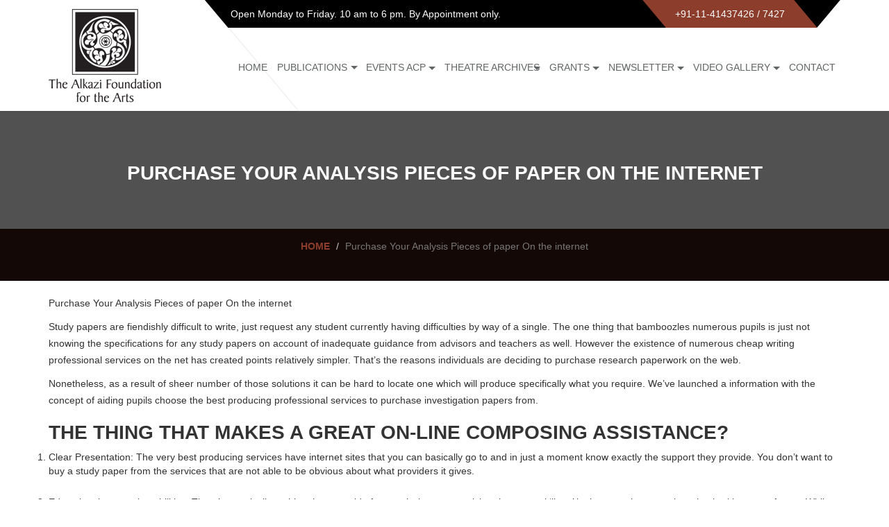

--- FILE ---
content_type: text/html; charset=UTF-8
request_url: https://alkazifoundation.org/purchase-your-analysis-pieces-of-paper-on-the/
body_size: 12547
content:
<!DOCTYPE html>
<html lang="en-US">
 <head>

  <meta charset="UTF-8" />
  <meta http-equiv="X-UA-Compatible" content="IE=edge">
  <meta name="viewport" content="width=device-width, initial-scale=1, maximum-scale=1, minimal-ui">

  <link href="favicon.png" type="image/x-icon" rel="shortcut icon">
  <title>Purchase Your Analysis Pieces of paper On the internet | Alkazi Foundation</title>

  <!-- FONTS ONLINE -->
  <link href='http://fonts.googleapis.com/css?family=Montserrat:400,700' rel='stylesheet' type='text/css'>
  <link href='http://fonts.googleapis.com/css?family=Raleway:500,600,700,100,800,900,400,200,300' rel='stylesheet' type='text/css'>
  <link href='http://fonts.googleapis.com/css?family=Open+Sans:400,300,300italic,400italic,600,600italic,700,800,700italic' rel='stylesheet' type='text/css'>
  <!-- <link href="/alkazi-feviconicon.jpg" rel="shortcut icon"> -->
  <link href="https://alkazifoundation.org/wp-content/themes/alkazi/alkazi-feviconicon.jpg" rel="shortcut icon">

 <!--stylesheet-->

 <link rel="stylesheet" href="https://maxcdn.bootstrapcdn.com/font-awesome/4.5.0/css/font-awesome.min.css">

    
  <meta name='robots' content='max-image-preview:large' />
<link rel='dns-prefetch' href='//s.w.org' />
<link rel="alternate" type="application/rss+xml" title="Alkazi Foundation &raquo; Feed" href="https://alkazifoundation.org/feed/" />
<link rel="alternate" type="application/rss+xml" title="Alkazi Foundation &raquo; Comments Feed" href="https://alkazifoundation.org/comments/feed/" />
<link rel="alternate" type="application/rss+xml" title="Alkazi Foundation &raquo; Purchase Your Analysis Pieces of paper On the internet Comments Feed" href="https://alkazifoundation.org/purchase-your-analysis-pieces-of-paper-on-the/feed/" />
		<script type="text/javascript">
			window._wpemojiSettings = {"baseUrl":"https:\/\/s.w.org\/images\/core\/emoji\/13.1.0\/72x72\/","ext":".png","svgUrl":"https:\/\/s.w.org\/images\/core\/emoji\/13.1.0\/svg\/","svgExt":".svg","source":{"concatemoji":"https:\/\/alkazifoundation.org\/wp-includes\/js\/wp-emoji-release.min.js?ver=5.8.12"}};
			!function(e,a,t){var n,r,o,i=a.createElement("canvas"),p=i.getContext&&i.getContext("2d");function s(e,t){var a=String.fromCharCode;p.clearRect(0,0,i.width,i.height),p.fillText(a.apply(this,e),0,0);e=i.toDataURL();return p.clearRect(0,0,i.width,i.height),p.fillText(a.apply(this,t),0,0),e===i.toDataURL()}function c(e){var t=a.createElement("script");t.src=e,t.defer=t.type="text/javascript",a.getElementsByTagName("head")[0].appendChild(t)}for(o=Array("flag","emoji"),t.supports={everything:!0,everythingExceptFlag:!0},r=0;r<o.length;r++)t.supports[o[r]]=function(e){if(!p||!p.fillText)return!1;switch(p.textBaseline="top",p.font="600 32px Arial",e){case"flag":return s([127987,65039,8205,9895,65039],[127987,65039,8203,9895,65039])?!1:!s([55356,56826,55356,56819],[55356,56826,8203,55356,56819])&&!s([55356,57332,56128,56423,56128,56418,56128,56421,56128,56430,56128,56423,56128,56447],[55356,57332,8203,56128,56423,8203,56128,56418,8203,56128,56421,8203,56128,56430,8203,56128,56423,8203,56128,56447]);case"emoji":return!s([10084,65039,8205,55357,56613],[10084,65039,8203,55357,56613])}return!1}(o[r]),t.supports.everything=t.supports.everything&&t.supports[o[r]],"flag"!==o[r]&&(t.supports.everythingExceptFlag=t.supports.everythingExceptFlag&&t.supports[o[r]]);t.supports.everythingExceptFlag=t.supports.everythingExceptFlag&&!t.supports.flag,t.DOMReady=!1,t.readyCallback=function(){t.DOMReady=!0},t.supports.everything||(n=function(){t.readyCallback()},a.addEventListener?(a.addEventListener("DOMContentLoaded",n,!1),e.addEventListener("load",n,!1)):(e.attachEvent("onload",n),a.attachEvent("onreadystatechange",function(){"complete"===a.readyState&&t.readyCallback()})),(n=t.source||{}).concatemoji?c(n.concatemoji):n.wpemoji&&n.twemoji&&(c(n.twemoji),c(n.wpemoji)))}(window,document,window._wpemojiSettings);
		</script>
		<style type="text/css">
img.wp-smiley,
img.emoji {
	display: inline !important;
	border: none !important;
	box-shadow: none !important;
	height: 1em !important;
	width: 1em !important;
	margin: 0 .07em !important;
	vertical-align: -0.1em !important;
	background: none !important;
	padding: 0 !important;
}
</style>
	<link rel='stylesheet' id='wp-block-library-css'  href='https://alkazifoundation.org/wp-includes/css/dist/block-library/style.min.css?ver=4.0.3' type='text/css' media='all' />
<link rel='stylesheet' id='contact-form-7-css'  href='https://alkazifoundation.org/wp-content/plugins/contact-form-7/includes/css/styles.css?ver=4.0.3' type='text/css' media='all' />
<link rel='stylesheet' id='bxslider-css-css'  href='https://alkazifoundation.org/wp-content/plugins/leanport-bxslider/bxslider/jquery.bxslider.css?ver=4.0.3' type='text/css' media='all' />
<link rel='stylesheet' id='bootstrap-css'  href='https://alkazifoundation.org/wp-content/themes/alkazi/css/bootstrap.css' type='text/css' media='all' />
<link rel='stylesheet' id='menu-css'  href='https://alkazifoundation.org/wp-content/themes/alkazi/css/menu.css' type='text/css' media='all' />
<link rel='stylesheet' id='style-css'  href='https://alkazifoundation.org/wp-content/themes/alkazi/css/style.css' type='text/css' media='all' />
<link rel='stylesheet' id='responsive-css'  href='https://alkazifoundation.org/wp-content/themes/alkazi/css/responsive.css' type='text/css' media='all' />
<link rel='stylesheet' id='colorbox-css'  href='https://alkazifoundation.org/wp-content/themes/alkazi/css/colorbox.css' type='text/css' media='all' />
<link rel='stylesheet' id='dflip-icons-style-css'  href='https://alkazifoundation.org/wp-content/plugins/3d-flipbook-dflip-lite/assets/css/themify-icons.min.css?ver=4.0.3' type='text/css' media='all' />
<link rel='stylesheet' id='dflip-style-css'  href='https://alkazifoundation.org/wp-content/plugins/3d-flipbook-dflip-lite/assets/css/dflip.min.css?ver=4.0.3' type='text/css' media='all' />
<link rel='stylesheet' id='wp-featherlight-css'  href='https://alkazifoundation.org/wp-content/plugins/wp-featherlight/css/wp-featherlight.min.css?ver=4.0.3' type='text/css' media='all' />
<link rel='stylesheet' id='wpsimplegallery-style-css'  href='https://alkazifoundation.org/wp-content/plugins/wp-simple-galleries/wp-simple-gallery.css?ver=4.0.3' type='text/css' media='all' />
<script type='text/javascript' src='https://alkazifoundation.org/wp-includes/js/jquery/jquery.js?ver=3.6.0' id='jquery-core-js'></script>
<script type='text/javascript' src='https://alkazifoundation.org/wp-includes/js/jquery/jquery-migrate.min.js?ver=3.3.2' id='jquery-migrate-js'></script>
<script type='text/javascript' src='https://alkazifoundation.org/wp-content/themes/alkazi/js/jquery.colorbox.js' id='colorbox-js'></script>
<script type='text/javascript' src='https://alkazifoundation.org/wp-content/plugins/wp-simple-galleries/wp-simple-gallery.js?ver=5.8.12' id='wpsimplegallery-scripts-js'></script>
<link rel="https://api.w.org/" href="https://alkazifoundation.org/wp-json/" /><link rel="alternate" type="application/json" href="https://alkazifoundation.org/wp-json/wp/v2/posts/3561" /><link rel="EditURI" type="application/rsd+xml" title="RSD" href="https://alkazifoundation.org/xmlrpc.php?rsd" />
<link rel="wlwmanifest" type="application/wlwmanifest+xml" href="https://alkazifoundation.org/wp-includes/wlwmanifest.xml" /> 
<meta name="generator" content="WordPress 5.8.12" />
<link rel="canonical" href="https://alkazifoundation.org/purchase-your-analysis-pieces-of-paper-on-the/" />
<link rel='shortlink' href='https://alkazifoundation.org/?p=3561' />
<link rel="alternate" type="application/json+oembed" href="https://alkazifoundation.org/wp-json/oembed/1.0/embed?url=https%3A%2F%2Falkazifoundation.org%2Fpurchase-your-analysis-pieces-of-paper-on-the%2F" />
<link rel="alternate" type="text/xml+oembed" href="https://alkazifoundation.org/wp-json/oembed/1.0/embed?url=https%3A%2F%2Falkazifoundation.org%2Fpurchase-your-analysis-pieces-of-paper-on-the%2F&#038;format=xml" />
<!-- <meta name="NextGEN" version="3.2.23" /> -->
<script data-cfasync="false"> var dFlipLocation = "https://alkazifoundation.org/wp-content/plugins/3d-flipbook-dflip-lite/assets/"; var dFlipWPGlobal = {"text":{"toggleSound":"Turn on\/off Sound","toggleThumbnails":"Toggle Thumbnails","toggleOutline":"Toggle Outline\/Bookmark","previousPage":"Previous Page","nextPage":"Next Page","toggleFullscreen":"Toggle Fullscreen","zoomIn":"Zoom In","zoomOut":"Zoom Out","toggleHelp":"Toggle Help","singlePageMode":"Single Page Mode","doublePageMode":"Double Page Mode","downloadPDFFile":"Download PDF File","gotoFirstPage":"Goto First Page","gotoLastPage":"Goto Last Page","share":"Share","mailSubject":"I wanted you to see this FlipBook","mailBody":"Check out this site {{url}}","loading":"DearFlip: Loading "},"moreControls":"download,pageMode,startPage,endPage,sound","hideControls":"","scrollWheel":"true","backgroundColor":"#777","backgroundImage":"","height":"auto","paddingLeft":"20","paddingRight":"20","controlsPosition":"bottom","duration":800,"soundEnable":"true","enableDownload":"true","enableAnnotation":"false","enableAnalytics":"false","webgl":"true","hard":"none","maxTextureSize":"1600","rangeChunkSize":"524288","zoomRatio":1.5,"stiffness":3,"pageMode":"0","singlePageMode":"0","pageSize":"0","autoPlay":"false","autoPlayDuration":5000,"autoPlayStart":"false","linkTarget":"2","sharePrefix":"dearflip-"};</script><style type="text/css">.recentcomments a{display:inline !important;padding:0 !important;margin:0 !important;}</style>	<!-- Fonts Plugin CSS - https://fontsplugin.com/ -->
	<style>
			</style>
	<!-- Fonts Plugin CSS -->
	  <script>
    var $ = jQuery.noConflict();
  </script>

 </head>

 <body class="post-template-default single single-post postid-3561 single-format-standard wp-featherlight-captions">
 <div id="wrap">
   <header>
     <div class="container">
       <div class="top-bar">
         <div class="open-time">
                     <p><i class="ion-ios-clock-outline"></i> Open Monday to Friday. 10 am to 6 pm. By Appointment only.</p>
         </div>
         <div class="call">
                     <p><i class="ion-headphone"></i> +91-11-41437426 / 7427</p>
         </div>
       </div>
     </div>
     <!--container end here-->
     
     <div class="container">
       <div class="logo">
        <a href="https://alkazifoundation.org/" title="Alkazi Foundation">
          <img src="https://alkazifoundation.org/wp-content/uploads/2016/02/alkazi_logo.png" alt="Alkazi Foundation">
        </a>
      </div>
       
       <!-- Nav -->
       <nav class="menu-main-menu-container"><ul id="ownmenu" class="ownmenu"><li id="menu-item-74" class="menu-item menu-item-type-custom menu-item-object-custom menu-item-home menu-item-74 depth0"><a href="https://alkazifoundation.org/">Home</a></li>
<li id="menu-item-75" class="menu-item menu-item-type-custom menu-item-object-custom menu-item-has-children menu-item-75 depth0 childmenu"><a href="#">Publications</a>
<ul class="dropdown">
	<li id="menu-item-1195" class="menu-item menu-item-type-post_type menu-item-object-page menu-item-1195 depth1"><a href="https://alkazifoundation.org/available-publication-for-sale/">Available Publications For Sale</a></li>
	<li id="menu-item-6569" class="menu-item menu-item-type-custom menu-item-object-custom menu-item-has-children menu-item-6569 depth1 childmenu"><a href="http://Publications">2019</a>
	<ul class="dropdown">
		<li id="menu-item-6699" class="menu-item menu-item-type-post_type menu-item-object-post menu-item-6699 depth2"><a href="https://alkazifoundation.org/1528-2/">1528</a></li>
	</ul>
</li>
	<li id="menu-item-6567" class="menu-item menu-item-type-custom menu-item-object-custom menu-item-has-children menu-item-6567 depth1 childmenu"><a href="http://Publications">2018</a>
	<ul class="dropdown">
		<li id="menu-item-6697" class="menu-item menu-item-type-post_type menu-item-object-post menu-item-6697 depth2"><a href="https://alkazifoundation.org/paper-jewels-postcards-from-the-raj-3/">PAPER JEWELS: POSTCARDS FROM THE RAJ</a></li>
		<li id="menu-item-6588" class="menu-item menu-item-type-post_type menu-item-object-post menu-item-6588 depth2"><a href="https://alkazifoundation.org/the-uprising-of-1857/">The Uprising of 1857</a></li>
	</ul>
</li>
	<li id="menu-item-5699" class="menu-item menu-item-type-custom menu-item-object-custom menu-item-has-children menu-item-5699 depth1 childmenu"><a href="#">2017</a>
	<ul class="dropdown">
		<li id="menu-item-6577" class="menu-item menu-item-type-post_type menu-item-object-post menu-item-6577 depth2"><a href="https://alkazifoundation.org/seeking-moksha/">Seeking Moksha</a></li>
	</ul>
</li>
	<li id="menu-item-981" class="menu-item menu-item-type-custom menu-item-object-custom menu-item-has-children menu-item-981 depth1 childmenu"><a href="#">2016</a>
	<ul class="dropdown">
		<li id="menu-item-994" class="menu-item menu-item-type-post_type menu-item-object-post menu-item-994 depth2"><a href="https://alkazifoundation.org/chitpur-road/">Calcutta: Chitpur Road Neighborhoods</a></li>
	</ul>
</li>
	<li id="menu-item-982" class="menu-item menu-item-type-custom menu-item-object-custom menu-item-has-children menu-item-982 depth1 childmenu"><a href="#">2015</a>
	<ul class="dropdown">
		<li id="menu-item-996" class="menu-item menu-item-type-post_type menu-item-object-post menu-item-996 depth2"><a href="https://alkazifoundation.org/origins-publications/">ORIGINS</a></li>
		<li id="menu-item-1001" class="menu-item menu-item-type-post_type menu-item-object-post menu-item-1001 depth2"><a href="https://alkazifoundation.org/imaging-the-isle-across/">Imaging the Isle Across</a></li>
		<li id="menu-item-1092" class="menu-item menu-item-type-post_type menu-item-object-post menu-item-1092 depth2"><a href="https://alkazifoundation.org/goa-photo-2015/">GOA PHOTO 2015</a></li>
	</ul>
</li>
	<li id="menu-item-983" class="menu-item menu-item-type-custom menu-item-object-custom menu-item-has-children menu-item-983 depth1 childmenu"><a href="#">2014</a>
	<ul class="dropdown">
		<li id="menu-item-1010" class="menu-item menu-item-type-post_type menu-item-object-post menu-item-1010 depth2"><a href="https://alkazifoundation.org/unveiling-india/">Unveiling India</a></li>
	</ul>
</li>
	<li id="menu-item-984" class="menu-item menu-item-type-custom menu-item-object-custom menu-item-has-children menu-item-984 depth1 childmenu"><a href="#">2013</a>
	<ul class="dropdown">
		<li id="menu-item-1012" class="menu-item menu-item-type-post_type menu-item-object-post menu-item-1012 depth2"><a href="https://alkazifoundation.org/allegory-illusion/">Allegory &#038; Illusion</a></li>
		<li id="menu-item-1016" class="menu-item menu-item-type-post_type menu-item-object-post menu-item-1016 depth2"><a href="https://alkazifoundation.org/raja-deen-dayal/">RAJA DEEN DAYAL</a></li>
	</ul>
</li>
	<li id="menu-item-985" class="menu-item menu-item-type-custom menu-item-object-custom menu-item-has-children menu-item-985 depth1 childmenu"><a href="#">2012</a>
	<ul class="dropdown">
		<li id="menu-item-1027" class="menu-item menu-item-type-post_type menu-item-object-post menu-item-1027 depth2"><a href="https://alkazifoundation.org/mastering-the-lens-before-and-after-cartier-bresson-in-pondicherry/">MASTERING THE LENS</a></li>
		<li id="menu-item-1028" class="menu-item menu-item-type-post_type menu-item-object-post menu-item-1028 depth2"><a href="https://alkazifoundation.org/power-and-resistance/">POWER AND RESISTANCE</a></li>
	</ul>
</li>
	<li id="menu-item-986" class="menu-item menu-item-type-custom menu-item-object-custom menu-item-has-children menu-item-986 depth1 childmenu"><a href="#">2011</a>
	<ul class="dropdown">
		<li id="menu-item-1033" class="menu-item menu-item-type-post_type menu-item-object-post menu-item-1033 depth2"><a href="https://alkazifoundation.org/lucknow-au-miroir-du-temps/">LUCKNOW: AU MIROIR DU TEMPS</a></li>
	</ul>
</li>
	<li id="menu-item-987" class="menu-item menu-item-type-custom menu-item-object-custom menu-item-has-children menu-item-987 depth1 childmenu"><a href="#">2010</a>
	<ul class="dropdown">
		<li id="menu-item-1037" class="menu-item menu-item-type-post_type menu-item-object-post menu-item-1037 depth2"><a href="https://alkazifoundation.org/camera-chronicles-of-homai-vyarawalla/">Camera Chronicles of Homai Vyarawalla</a></li>
		<li id="menu-item-1041" class="menu-item menu-item-type-post_type menu-item-object-post menu-item-1041 depth2"><a href="https://alkazifoundation.org/the-artful-pose-early-studio-photography-in-mumbai-c-1855-1940/">THE ARTFUL POSE</a></li>
		<li id="menu-item-1045" class="menu-item menu-item-type-post_type menu-item-object-post menu-item-1045 depth2"><a href="https://alkazifoundation.org/the-marshall-albums/">The Marshall Albums</a></li>
	</ul>
</li>
	<li id="menu-item-988" class="menu-item menu-item-type-custom menu-item-object-custom menu-item-has-children menu-item-988 depth1 childmenu"><a href="#">2009</a>
	<ul class="dropdown">
		<li id="menu-item-1049" class="menu-item menu-item-type-post_type menu-item-object-post menu-item-1049 depth2"><a href="https://alkazifoundation.org/the-waterhouse-albums/">THE WATERHOUSE ALBUMS</a></li>
		<li id="menu-item-1054" class="menu-item menu-item-type-post_type menu-item-object-post menu-item-1054 depth2"><a href="https://alkazifoundation.org/richard-bartholomew-a-critics-eye/">Richard Bartholomew: A Critic’s Eye</a></li>
	</ul>
</li>
	<li id="menu-item-989" class="menu-item menu-item-type-custom menu-item-object-custom menu-item-has-children menu-item-989 depth1 childmenu"><a href="#">2008</a>
	<ul class="dropdown">
		<li id="menu-item-1059" class="menu-item menu-item-type-post_type menu-item-object-post menu-item-1059 depth2"><a href="https://alkazifoundation.org/painted-photographs-publication/">PAINTED PHOTOGRAPHS</a></li>
		<li id="menu-item-1063" class="menu-item menu-item-type-post_type menu-item-object-post menu-item-1063 depth2"><a href="https://alkazifoundation.org/vijayanagara-splendour-in-ruins/">VIJAYANAGARA</a></li>
	</ul>
</li>
	<li id="menu-item-990" class="menu-item menu-item-type-custom menu-item-object-custom menu-item-has-children menu-item-990 depth1 childmenu"><a href="#">2007</a>
	<ul class="dropdown">
		<li id="menu-item-1067" class="menu-item menu-item-type-post_type menu-item-object-post menu-item-1067 depth2"><a href="https://alkazifoundation.org/traces-of-the-uprising-1857/">TRACES OF THE UPRISING 1857</a></li>
		<li id="menu-item-1071" class="menu-item menu-item-type-post_type menu-item-object-post menu-item-1071 depth2"><a href="https://alkazifoundation.org/bombay-mix-street-photographs/">BOMBAY MIX: STREET PHOTOGRAPHS</a></li>
	</ul>
</li>
	<li id="menu-item-991" class="menu-item menu-item-type-custom menu-item-object-custom menu-item-has-children menu-item-991 depth1 childmenu"><a href="#">2006</a>
	<ul class="dropdown">
		<li id="menu-item-1075" class="menu-item menu-item-type-post_type menu-item-object-post menu-item-1075 depth2"><a href="https://alkazifoundation.org/lost-palaces-of-delhi-the-european-connection/">LOST PALACES OF DELHI</a></li>
		<li id="menu-item-1079" class="menu-item menu-item-type-post_type menu-item-object-post menu-item-1079 depth2"><a href="https://alkazifoundation.org/lucknow-city-of-illusion/">LUCKNOW</a></li>
		<li id="menu-item-1083" class="menu-item menu-item-type-post_type menu-item-object-post menu-item-1083 depth2"><a href="https://alkazifoundation.org/re-take-of-amrita/">Re-Take of Amrita</a></li>
	</ul>
</li>
</ul>
</li>
<li id="menu-item-76" class="menu-item menu-item-type-custom menu-item-object-custom menu-item-has-children menu-item-76 depth0 childmenu"><a href="#">Events ACP</a>
<ul class="dropdown">
	<li id="menu-item-17912" class="menu-item menu-item-type-custom menu-item-object-custom menu-item-has-children menu-item-17912 depth1 childmenu"><a href="http://2024">2024</a>
	<ul class="dropdown">
		<li id="menu-item-17913" class="menu-item menu-item-type-post_type menu-item-object-post menu-item-17913 depth2"><a href="https://alkazifoundation.org/o-p-sharma/">O.P. Sharma &#038; the Fine Art of Photography, 1950s–1990s</a></li>
	</ul>
</li>
	<li id="menu-item-17063" class="menu-item menu-item-type-custom menu-item-object-custom menu-item-has-children menu-item-17063 depth1 childmenu"><a href="http://2023">2023</a>
	<ul class="dropdown">
		<li id="menu-item-17064" class="menu-item menu-item-type-post_type menu-item-object-post menu-item-17064 depth2"><a href="https://alkazifoundation.org/the-parting-of-ways-sukanya-ghosh/">The Parting of Ways | Sukanya Ghosh</a></li>
	</ul>
</li>
	<li id="menu-item-13290" class="menu-item menu-item-type-custom menu-item-object-custom menu-item-has-children menu-item-13290 depth1 childmenu"><a href="http://2022">2022</a>
	<ul class="dropdown">
		<li id="menu-item-15496" class="menu-item menu-item-type-post_type menu-item-object-post menu-item-15496 depth2"><a href="https://alkazifoundation.org/convergence-2/">CONVERGENCE: A PANORAMA OF PHOTOGRAPHY’S FRENCH CONNECTIONS IN INDIA</a></li>
		<li id="menu-item-15497" class="menu-item menu-item-type-post_type menu-item-object-post menu-item-15497 depth2"><a href="https://alkazifoundation.org/terra-nullius/">TERRA NULLIUS/NOBODY’S LAND</a></li>
		<li id="menu-item-16706" class="menu-item menu-item-type-post_type menu-item-object-post menu-item-16706 depth2"><a href="https://alkazifoundation.org/cinepop-bollywood-photo-culture/">CINEPOP: Bollywood Photo Culture</a></li>
	</ul>
</li>
	<li id="menu-item-8026" class="menu-item menu-item-type-custom menu-item-object-custom menu-item-has-children menu-item-8026 depth1 childmenu"><a>2021</a>
	<ul class="dropdown">
		<li id="menu-item-14190" class="menu-item menu-item-type-post_type menu-item-object-post menu-item-14190 depth2"><a href="https://alkazifoundation.org/unsealed-chamber/">Unsealed Chamber</a></li>
		<li id="menu-item-8027" class="menu-item menu-item-type-post_type menu-item-object-post menu-item-8027 depth2"><a href="https://alkazifoundation.org/photography-and-the-magazine-in-india/">Photography and the magazine in india</a></li>
	</ul>
</li>
	<li id="menu-item-7345" class="menu-item menu-item-type-custom menu-item-object-custom menu-item-has-children menu-item-7345 depth1 childmenu"><a href="http://2020">2020</a>
	<ul class="dropdown">
		<li id="menu-item-7627" class="menu-item menu-item-type-post_type menu-item-object-post menu-item-7627 depth2"><a href="https://alkazifoundation.org/triveni-kala-sangam-and-its-photography-department-a-commemoration/">Triveni Kala Sangam and its Photography Department: A Commemoration</a></li>
		<li id="menu-item-7356" class="menu-item menu-item-type-post_type menu-item-object-post menu-item-7356 depth2"><a href="https://alkazifoundation.org/perspectives-on-photobooks/">Perspectives on Photobooks I</a></li>
		<li id="menu-item-7355" class="menu-item menu-item-type-post_type menu-item-object-post menu-item-7355 depth2"><a href="https://alkazifoundation.org/perspectives-on-photobooks-ii/">Perspectives on Photobooks II</a></li>
		<li id="menu-item-7366" class="menu-item menu-item-type-post_type menu-item-object-post menu-item-7366 depth2"><a href="https://alkazifoundation.org/feature-on-look-stranger-exhibition/">Feature on Look Stranger! exhibition</a></li>
		<li id="menu-item-7367" class="menu-item menu-item-type-post_type menu-item-object-post menu-item-7367 depth2"><a href="https://alkazifoundation.org/collaboration-with-duke-university-durham-nc/">Collaboration with Duke University, Durham, NC</a></li>
		<li id="menu-item-7360" class="menu-item menu-item-type-post_type menu-item-object-post menu-item-7360 depth2"><a href="https://alkazifoundation.org/postcard-culture-in-the-subcontinent/">Postcard culture in the subcontinent</a></li>
		<li id="menu-item-7365" class="menu-item menu-item-type-post_type menu-item-object-post menu-item-7365 depth2"><a href="https://alkazifoundation.org/feature-on-the-sawai-ram-singh-ii-archive-exhibitions/">Feature on the Sawai Ram Singh II archive exhibitions</a></li>
		<li id="menu-item-7359" class="menu-item menu-item-type-post_type menu-item-object-post menu-item-7359 depth2"><a href="https://alkazifoundation.org/feature-on-catalyst-exhibition/">Feature on Catalyst Exhibition</a></li>
	</ul>
</li>
	<li id="menu-item-6299" class="menu-item menu-item-type-post_type menu-item-object-page menu-item-has-children menu-item-6299 depth1 childmenu"><a href="https://alkazifoundation.org/2019-2/">2019</a>
	<ul class="dropdown">
		<li id="menu-item-6894" class="menu-item menu-item-type-post_type menu-item-object-post menu-item-6894 depth2"><a href="https://alkazifoundation.org/look-stranger/">LOOK, STRANGER!</a></li>
		<li id="menu-item-6941" class="menu-item menu-item-type-post_type menu-item-object-post menu-item-6941 depth2"><a href="https://alkazifoundation.org/catalyst/">Catalyst</a></li>
		<li id="menu-item-6665" class="menu-item menu-item-type-post_type menu-item-object-post menu-item-6665 depth2"><a href="https://alkazifoundation.org/1528-preview-and-book-launch/">1528 – Preview and Book Launch</a></li>
		<li id="menu-item-6667" class="menu-item menu-item-type-post_type menu-item-object-post menu-item-6667 depth2"><a href="https://alkazifoundation.org/a-reflective-oeuvre/">A Reflective Oeuvre: The Pioneering Photographs of Maharaja Sawai Ram Singh II</a></li>
		<li id="menu-item-7293" class="menu-item menu-item-type-post_type menu-item-object-post menu-item-7293 depth2"><a href="https://alkazifoundation.org/a-cinematic-imagination/">A CINEMATIC IMAGINATION: JOSEF WIRSCHING &#038; THE BOMBAY TALKIES</a></li>
		<li id="menu-item-6304" class="menu-item menu-item-type-post_type menu-item-object-page menu-item-6304 depth2"><a href="https://alkazifoundation.org/ellipsis-the-sawai-ram-singh-archive/">Ellipsis: Between Word &#038; Image</a></li>
	</ul>
</li>
	<li id="menu-item-5745" class="menu-item menu-item-type-custom menu-item-object-custom menu-item-has-children menu-item-5745 depth1 childmenu"><a href="#">2018</a>
	<ul class="dropdown">
		<li id="menu-item-5747" class="menu-item menu-item-type-post_type menu-item-object-post menu-item-5747 depth2"><a href="https://alkazifoundation.org/mutations-indo-french-image-encounters/">Mutations: Indo-French Image Encounters</a></li>
		<li id="menu-item-7289" class="menu-item menu-item-type-post_type menu-item-object-post menu-item-7289 depth2"><a href="https://alkazifoundation.org/ephemeral-new-futures-for-passing-images-2/">Ephemeral: New Futures for Passing Images</a></li>
		<li id="menu-item-7891" class="menu-item menu-item-type-post_type menu-item-object-post menu-item-7891 depth2"><a href="https://alkazifoundation.org/paper-jewels-postcards-from-the-raj-4/">Paper Jewels: Postcards from the Raj</a></li>
		<li id="menu-item-7890" class="menu-item menu-item-type-post_type menu-item-object-post menu-item-7890 depth2"><a href="https://alkazifoundation.org/globetrotters-early-postcards-from-the-indian-subcontinent/">Globetrotters: Early Postcards from the Indian Subcontinent</a></li>
	</ul>
</li>
	<li id="menu-item-5695" class="menu-item menu-item-type-custom menu-item-object-custom menu-item-has-children menu-item-5695 depth1 childmenu"><a href="#">2017</a>
	<ul class="dropdown">
		<li id="menu-item-5742" class="menu-item menu-item-type-post_type menu-item-object-post menu-item-5742 depth2"><a href="https://alkazifoundation.org/a-cinematic-imagination-josef-wirsching-the-bombay-talkies-2/">A Cinematic Imagination: Josef Wirsching &#038; the Bombay Talkies</a></li>
	</ul>
</li>
	<li id="menu-item-349" class="menu-item menu-item-type-custom menu-item-object-custom menu-item-has-children menu-item-349 depth1 childmenu"><a href="#">2016</a>
	<ul class="dropdown">
		<li id="menu-item-5740" class="menu-item menu-item-type-post_type menu-item-object-post menu-item-5740 depth2"><a href="https://alkazifoundation.org/the-surface-of-things-photography-in-process-2/">The Surface of Things: Photography in Process</a></li>
		<li id="menu-item-5677" class="menu-item menu-item-type-post_type menu-item-object-post menu-item-5677 depth2"><a href="https://alkazifoundation.org/photography-grants-preview-2016/">Photography Grants Preview 2016</a></li>
		<li id="menu-item-979" class="menu-item menu-item-type-post_type menu-item-object-post menu-item-979 depth2"><a href="https://alkazifoundation.org/chitpur-road-neighbourhoods/">Calcutta: Chitpur Road Neighbourhoods</a></li>
	</ul>
</li>
	<li id="menu-item-348" class="menu-item menu-item-type-custom menu-item-object-custom menu-item-has-children menu-item-348 depth1 childmenu"><a href="#">2015</a>
	<ul class="dropdown">
		<li id="menu-item-961" class="menu-item menu-item-type-post_type menu-item-object-post menu-item-961 depth2"><a href="https://alkazifoundation.org/imaging-the-isle-across-exhibitions/">Imaging the Isle Across</a></li>
		<li id="menu-item-963" class="menu-item menu-item-type-post_type menu-item-object-post menu-item-963 depth2"><a href="https://alkazifoundation.org/inner-and-outer-lives/">Inner and Outer Lives</a></li>
		<li id="menu-item-964" class="menu-item menu-item-type-post_type menu-item-object-post menu-item-964 depth2"><a href="https://alkazifoundation.org/origins-exhibitions/">Origins</a></li>
	</ul>
</li>
	<li id="menu-item-347" class="menu-item menu-item-type-custom menu-item-object-custom menu-item-has-children menu-item-347 depth1 childmenu"><a href="#">2014</a>
	<ul class="dropdown">
		<li id="menu-item-959" class="menu-item menu-item-type- menu-item-object-post menu-item-959 depth2"><a>Drawn from Light</a></li>
	</ul>
</li>
	<li id="menu-item-15586" class="menu-item menu-item-type-custom menu-item-object-custom menu-item-has-children menu-item-15586 depth1 childmenu"><a href="#">2013</a>
	<ul class="dropdown">
		<li id="menu-item-15594" class="menu-item menu-item-type-post_type menu-item-object-post menu-item-15594 depth2"><a href="https://alkazifoundation.org/allegory-and-illusion/">Allegory and Illusion: Early Portrait Photography from South Asia</a></li>
		<li id="menu-item-15598" class="menu-item menu-item-type-post_type menu-item-object-post menu-item-15598 depth2"><a href="https://alkazifoundation.org/between-princely-india-the-british-raj/">Between Princely India &#038; the British Raj: The Photography of Raja Deen Dayal</a></li>
		<li id="menu-item-15596" class="menu-item menu-item-type-post_type menu-item-object-post menu-item-15596 depth2"><a href="https://alkazifoundation.org/unveiling-india-the-early-lensmen-1850-1910/">Unveiling India: The Early Lensmen (1850-1910)</a></li>
	</ul>
</li>
	<li id="menu-item-15587" class="menu-item menu-item-type-custom menu-item-object-custom menu-item-has-children menu-item-15587 depth1 childmenu"><a href="#">2012</a>
	<ul class="dropdown">
		<li id="menu-item-15600" class="menu-item menu-item-type-post_type menu-item-object-post menu-item-15600 depth2"><a href="https://alkazifoundation.org/candid-the-lens-and-life-of-homai-vyarawalla/">Candid: The Lens and Life of Homai Vyarawalla</a></li>
		<li id="menu-item-15597" class="menu-item menu-item-type-post_type menu-item-object-post menu-item-15597 depth2"><a href="https://alkazifoundation.org/dawn-upon-delhi/">Dawn Upon Delhi: Rise of a Capital</a></li>
		<li id="menu-item-15599" class="menu-item menu-item-type-post_type menu-item-object-post menu-item-15599 depth2"><a href="https://alkazifoundation.org/mastering-the-lens/">Mastering the Lens: Before and After Cartier Bresson in Pondicherry</a></li>
	</ul>
</li>
	<li id="menu-item-15588" class="menu-item menu-item-type-custom menu-item-object-custom menu-item-has-children menu-item-15588 depth1 childmenu"><a href="#">2011</a>
	<ul class="dropdown">
		<li id="menu-item-15602" class="menu-item menu-item-type-post_type menu-item-object-post menu-item-15602 depth2"><a href="https://alkazifoundation.org/art-unlimited/">Art Unlimited, India!</a></li>
		<li id="menu-item-15601" class="menu-item menu-item-type-post_type menu-item-object-post menu-item-15601 depth2"><a href="https://alkazifoundation.org/framing-a-capital-impressions-of-delhis-past/">Framing a Capital: Impressions of Delhi’s Past, 1860-1920</a></li>
	</ul>
</li>
	<li id="menu-item-15589" class="menu-item menu-item-type-custom menu-item-object-custom menu-item-has-children menu-item-15589 depth1 childmenu"><a href="#">2010</a>
	<ul class="dropdown">
		<li id="menu-item-15607" class="menu-item menu-item-type-post_type menu-item-object-post menu-item-15607 depth2"><a href="https://alkazifoundation.org/the-artful-pose/">The Artful Pose: Early Studio Photography in Mumbai (C. 1855 – 1940)</a></li>
		<li id="menu-item-15606" class="menu-item menu-item-type-post_type menu-item-object-post menu-item-15606 depth2"><a href="https://alkazifoundation.org/historic-delhi-early-explorations-of-the-camera-c-1860-1950/">Historic Delhi: Early Explorations of the Camera, c. 1860-1950</a></li>
		<li id="menu-item-15605" class="menu-item menu-item-type-post_type menu-item-object-post menu-item-15605 depth2"><a href="https://alkazifoundation.org/homai-vyarawalla-a-retrospective/">Homai Vyarawalla: A Retrospective</a></li>
		<li id="menu-item-15604" class="menu-item menu-item-type-post_type menu-item-object-post menu-item-15604 depth2"><a href="https://alkazifoundation.org/the-marshall-albums-photography-and-archaeology/">The Marshall Albums: Photography and Archaeology</a></li>
		<li id="menu-item-15603" class="menu-item menu-item-type-post_type menu-item-object-post menu-item-15603 depth2"><a href="https://alkazifoundation.org/where-three-dreams-cross/">Where Three Dreams Cross: 150 years of Photography from India, Pakistan and Bangladesh</a></li>
	</ul>
</li>
	<li id="menu-item-15615" class="menu-item menu-item-type-custom menu-item-object-custom menu-item-has-children menu-item-15615 depth1 childmenu"><a href="#">2009</a>
	<ul class="dropdown">
		<li id="menu-item-15609" class="menu-item menu-item-type-post_type menu-item-object-post menu-item-15609 depth2"><a href="https://alkazifoundation.org/the-waterhouse-albums-central-indian-provinces/">The Waterhouse Albums: Central Indian Provinces</a></li>
	</ul>
</li>
	<li id="menu-item-15614" class="menu-item menu-item-type-custom menu-item-object-custom menu-item-has-children menu-item-15614 depth1 childmenu"><a href="#">2008</a>
	<ul class="dropdown">
		<li id="menu-item-15610" class="menu-item menu-item-type-post_type menu-item-object-post menu-item-15610 depth2"><a href="https://alkazifoundation.org/painted-photographs/">Painted Photographs</a></li>
		<li id="menu-item-15608" class="menu-item menu-item-type-post_type menu-item-object-post menu-item-15608 depth2"><a href="https://alkazifoundation.org/vijaynagara-splendour-in-ruins-by-rahaab-allana/">Vijaynagara: Splendour in Ruins</a></li>
	</ul>
</li>
	<li id="menu-item-15613" class="menu-item menu-item-type-custom menu-item-object-custom menu-item-has-children menu-item-15613 depth1 childmenu"><a href="#">2007</a>
	<ul class="dropdown">
		<li id="menu-item-15611" class="menu-item menu-item-type-post_type menu-item-object-post menu-item-15611 depth2"><a href="https://alkazifoundation.org/uprising-of-1857/">Uprising of 1857</a></li>
		<li id="menu-item-15590" class="menu-item menu-item-type-post_type menu-item-object-post menu-item-15590 depth2"><a href="https://alkazifoundation.org/traces-of-the-uprising-1857/">TRACES OF THE UPRISING 1857 [Out of Print]</a></li>
	</ul>
</li>
	<li id="menu-item-15612" class="menu-item menu-item-type-custom menu-item-object-custom menu-item-has-children menu-item-15612 depth1 childmenu"><a href="#">2006</a>
	<ul class="dropdown">
		<li id="menu-item-15593" class="menu-item menu-item-type-post_type menu-item-object-post menu-item-15593 depth2"><a href="https://alkazifoundation.org/lucknow-au-miroir-du-temps/">LUCKNOW: AU MIROIR DU TEMPS (Lucknow in the mirror of time) [Out of Print]</a></li>
	</ul>
</li>
</ul>
</li>
<li id="menu-item-15501" class="menu-item menu-item-type-custom menu-item-object-custom menu-item-15501 depth0"><a target="_blank" rel="noopener" href="https://alkazitheatrearchives.org/">Theatre archives</a></li>
<li id="menu-item-15500" class="menu-item menu-item-type-post_type menu-item-object-page menu-item-has-children menu-item-15500 depth0 childmenu"><a href="https://alkazifoundation.org/grants-2/">GRANTS</a>
<ul class="dropdown">
	<li id="menu-item-18281" class="menu-item menu-item-type-custom menu-item-object-custom menu-item-has-children menu-item-18281 depth1 childmenu"><a>Photobook Grant 2025</a>
	<ul class="dropdown">
		<li id="menu-item-18276" class="menu-item menu-item-type-post_type menu-item-object-post menu-item-18276 depth2"><a href="https://alkazifoundation.org/alkazi-photobook-grant-2025-awardee/">Alkazi Photobook Grant 2025 – Awardee</a></li>
		<li id="menu-item-18282" class="menu-item menu-item-type-custom menu-item-object-custom menu-item-has-children menu-item-18282 depth2 childmenu"><a>Photobook Grant 2025 &#8211; Runners-up</a>
		<ul class="dropdown">
			<li id="menu-item-18278" class="menu-item menu-item-type-post_type menu-item-object-post menu-item-18278 depth3"><a href="https://alkazifoundation.org/alkazi-photobook-grants-2025-runners-up/">Zishaan A Latif &#8211; After Dawn &#8211; a letter to seher</a></li>
			<li id="menu-item-18277" class="menu-item menu-item-type-post_type menu-item-object-post menu-item-18277 depth3"><a href="https://alkazifoundation.org/alkazi-photobook-grants-2025-runners-up-2/">Percy Kaki &#8211; This is a Protest</a></li>
		</ul>
</li>
	</ul>
</li>
	<li id="menu-item-17990" class="menu-item menu-item-type-custom menu-item-object-custom menu-item-17990 depth1"><a href="https://alkazifoundation.org/curatorial-research-fellowship-2025-awardee/">Curatorial Research Fellowship 2025 &#8211; Awardee</a></li>
	<li id="menu-item-17951" class="menu-item menu-item-type-custom menu-item-object-custom menu-item-has-children menu-item-17951 depth1 childmenu"><a href="#">Photobook Grant 2024</a>
	<ul class="dropdown">
		<li id="menu-item-17966" class="menu-item menu-item-type-post_type menu-item-object-post menu-item-17966 depth2"><a href="https://alkazifoundation.org/photobook-grant-2024-awardee/">PHOTOBOOK GRANT 2024 – AWARDEE</a></li>
		<li id="menu-item-17952" class="menu-item menu-item-type-custom menu-item-object-custom menu-item-has-children menu-item-17952 depth2 childmenu"><a href="#">Photobook Grant 2024 &#8211; Runners-up</a>
		<ul class="dropdown">
			<li id="menu-item-17950" class="menu-item menu-item-type-post_type menu-item-object-post menu-item-17950 depth3"><a href="https://alkazifoundation.org/photobook-grant-2024-runners-up/">GAYATRI GANJU – THE PREGNANT TREE</a></li>
			<li id="menu-item-17949" class="menu-item menu-item-type-post_type menu-item-object-post menu-item-17949 depth3"><a href="https://alkazifoundation.org/photobook-grant-2023-runners-up-3/">MANAS DAXINI –  ZOOV GANG</a></li>
		</ul>
</li>
	</ul>
</li>
	<li id="menu-item-16790" class="menu-item menu-item-type-custom menu-item-object-custom menu-item-has-children menu-item-16790 depth1 childmenu"><a href="#">Photobook Grant 2023</a>
	<ul class="dropdown">
		<li id="menu-item-16809" class="menu-item menu-item-type-post_type menu-item-object-post menu-item-16809 depth2"><a href="https://alkazifoundation.org/photobook-grant-2023-awardee/">PHOTOBOOK GRANT 2023 – AWARDEE</a></li>
		<li id="menu-item-16794" class="menu-item menu-item-type-custom menu-item-object-custom menu-item-has-children menu-item-16794 depth2 childmenu"><a href="#">PHOTOBOOK GRANT 2023 – RUNNERS-UP</a>
		<ul class="dropdown">
			<li id="menu-item-16793" class="menu-item menu-item-type-post_type menu-item-object-post menu-item-16793 depth3"><a href="https://alkazifoundation.org/photobook-grant-2023-runners-up/">APARNA NORI &#8211; How to Climb a Tree</a></li>
			<li id="menu-item-16792" class="menu-item menu-item-type-post_type menu-item-object-post menu-item-16792 depth3"><a href="https://alkazifoundation.org/photobook-grant-2023-runners-up-2/">JAHANGIR ASGAR JANI  &#8211; The Journals of Jahangir Asgar Jani</a></li>
		</ul>
</li>
		<li id="menu-item-16791" class="menu-item menu-item-type-post_type menu-item-object-post menu-item-16791 depth2"><a href="https://alkazifoundation.org/photobook-grant-2023-jury-reflections/">PHOTOBOOK GRANT 2023 – JURY REFLECTIONS</a></li>
	</ul>
</li>
	<li id="menu-item-15510" class="menu-item menu-item-type-custom menu-item-object-custom menu-item-has-children menu-item-15510 depth1 childmenu"><a href="#">Theatre Photography Grant 2022</a>
	<ul class="dropdown">
		<li id="menu-item-15526" class="menu-item menu-item-type-post_type menu-item-object-post menu-item-15526 depth2"><a href="https://alkazifoundation.org/alkazi-theatre-archives-alkazi-foundation-for-the-arts-5/">Theatre Photography Grant 2022: GRANTEE ANNOUNCEMENT</a></li>
		<li id="menu-item-15525" class="menu-item menu-item-type-post_type menu-item-object-post menu-item-15525 depth2"><a href="https://alkazifoundation.org/jury-reflections/">Theatre Photography Grant 2022: JURY REFLECTIONS</a></li>
		<li id="menu-item-15527" class="menu-item menu-item-type-post_type menu-item-object-post menu-item-15527 depth2"><a href="https://alkazifoundation.org/special-mention/">Theatre Photography Grant 2022: SPECIAL MENTION</a></li>
	</ul>
</li>
	<li id="menu-item-15511" class="menu-item menu-item-type-custom menu-item-object-custom menu-item-has-children menu-item-15511 depth1 childmenu"><a href="#">Photobook Grant 2022</a>
	<ul class="dropdown">
		<li id="menu-item-15512" class="menu-item menu-item-type-post_type menu-item-object-post menu-item-15512 depth2"><a href="https://alkazifoundation.org/photobook-grant-2022-awardee-announcement/">Photobook Grant 2022 – Awardee Announcement</a></li>
		<li id="menu-item-15513" class="menu-item menu-item-type-post_type menu-item-object-post menu-item-15513 depth2"><a href="https://alkazifoundation.org/photobook-grant-2022-runners-up/">PHOTOBOOK GRANT 2022 – RUNNERS-UP</a></li>
	</ul>
</li>
	<li id="menu-item-15514" class="menu-item menu-item-type-post_type menu-item-object-post menu-item-has-children menu-item-15514 depth1 childmenu"><a href="https://alkazifoundation.org/theatre-photography-grant-2021/">Theatre Photography Grant 2021</a>
	<ul class="dropdown">
		<li id="menu-item-15515" class="menu-item menu-item-type-post_type menu-item-object-post menu-item-15515 depth2"><a href="https://alkazifoundation.org/alkazi-theatre-archives-alkazi-foundation-for-the-arts-4/">Theatre Photography Grant 2021: Awardee Announcement</a></li>
		<li id="menu-item-15516" class="menu-item menu-item-type-post_type menu-item-object-post menu-item-15516 depth2"><a href="https://alkazifoundation.org/alkazi-theatre-archives-alkazi-foundation-for-the-arts-3/">Theatre Photography Grant 2021: JURY REFLECTIONS</a></li>
		<li id="menu-item-15517" class="menu-item menu-item-type-post_type menu-item-object-post menu-item-15517 depth2"><a href="https://alkazifoundation.org/alkazi-theatre-archives-alkazi-foundation-for-the-arts-2/">Theatre Photography Grant 2021: SPECIAL MENTION</a></li>
	</ul>
</li>
	<li id="menu-item-15546" class="menu-item menu-item-type-custom menu-item-object-custom menu-item-has-children menu-item-15546 depth1 childmenu"><a href="#">Photobook Grant 2020</a>
	<ul class="dropdown">
		<li id="menu-item-15544" class="menu-item menu-item-type-post_type menu-item-object-post menu-item-15544 depth2"><a href="https://alkazifoundation.org/photobook-grant-2020-awardee-announcement/">PHOTOBOOK GRANT 2020 – AWARDEE ANNOUNCEMENT</a></li>
		<li id="menu-item-15543" class="menu-item menu-item-type-post_type menu-item-object-post menu-item-15543 depth2"><a href="https://alkazifoundation.org/photobook-grant-2020-runners-up/">Photobook Grant 2020 – RUNNERS-UP</a></li>
	</ul>
</li>
	<li id="menu-item-15542" class="menu-item menu-item-type-post_type menu-item-object-post menu-item-has-children menu-item-15542 depth1 childmenu"><a href="https://alkazifoundation.org/theatre-photography-grant-2020-2/">THEATRE PHOTOGRAPHY GRANT 2020</a>
	<ul class="dropdown">
		<li id="menu-item-15539" class="menu-item menu-item-type-post_type menu-item-object-post menu-item-15539 depth2"><a href="https://alkazifoundation.org/theatre-archives-alkazi-foundation-for-the-arts/">THEATRE PHOTOGRAPHY GRANT 2020: A short introduction to the Alkazi Theatre Archives</a></li>
		<li id="menu-item-15540" class="menu-item menu-item-type-post_type menu-item-object-post menu-item-15540 depth2"><a href="https://alkazifoundation.org/alkazi-theatre-archives-alkazi-foundation-for-the-arts/">THEATRE PHOTOGRAPHY GRANT 2020: Awardee Announcement</a></li>
		<li id="menu-item-15541" class="menu-item menu-item-type-post_type menu-item-object-post menu-item-15541 depth2"><a href="https://alkazifoundation.org/alkazi-theatre-archives-alkazi-foundation-for-the-arts-theatre-photography-grant-2020/">THEATRE PHOTOGRAPHY GRANT 2020: Special Mention</a></li>
	</ul>
</li>
	<li id="menu-item-15534" class="menu-item menu-item-type-post_type menu-item-object-page menu-item-15534 depth1"><a href="https://alkazifoundation.org/grants/">Earlier Grants ACP</a></li>
</ul>
</li>
<li id="menu-item-15616" class="menu-item menu-item-type-custom menu-item-object-custom menu-item-has-children menu-item-15616 depth0 childmenu"><a href="#">NEWSLETTER</a>
<ul class="dropdown">
	<li id="menu-item-17427" class="menu-item menu-item-type-post_type menu-item-object-post menu-item-17427 depth1"><a href="https://alkazifoundation.org/newsletter-viii/">NEWSLETTER: WOMEN | PHOTOGRAPHY VIII</a></li>
	<li id="menu-item-17102" class="menu-item menu-item-type-post_type menu-item-object-post menu-item-17102 depth1"><a href="https://alkazifoundation.org/newsletter-vii/">NEWSLETTER: WOMEN | PHOTOGRAPHY VII</a></li>
	<li id="menu-item-16591" class="menu-item menu-item-type-post_type menu-item-object-post menu-item-16591 depth1"><a href="https://alkazifoundation.org/newsletter-vi/">NEWSLETTER: WOMEN | PHOTOGRAPHY VI</a></li>
	<li id="menu-item-15449" class="menu-item menu-item-type-post_type menu-item-object-post menu-item-15449 depth1"><a href="https://alkazifoundation.org/newsletter-v/">NEWSLETTER: WOMEN | PHOTOGRAPHY V</a></li>
	<li id="menu-item-14079" class="menu-item menu-item-type-post_type menu-item-object-post menu-item-14079 depth1"><a href="https://alkazifoundation.org/newsletter-4/">NEWSLETTER: WOMEN | PHOTOGRAPHY IV</a></li>
	<li id="menu-item-13293" class="menu-item menu-item-type-post_type menu-item-object-post menu-item-13293 depth1"><a href="https://alkazifoundation.org/newsletter-3/">NEWSLETTER: WOMEN | PHOTOGRAPHY III</a></li>
	<li id="menu-item-11415" class="menu-item menu-item-type-post_type menu-item-object-post menu-item-11415 depth1"><a href="https://alkazifoundation.org/newsletter-2/">NEWSLETTER: WOMEN I PHOTOGRAPHY II</a></li>
	<li id="menu-item-9977" class="menu-item menu-item-type-custom menu-item-object-custom menu-item-9977 depth1"><a href="https://alkazifoundation.org/newsletter-women-and-photography/">NEWSLETTER: WOMEN | PHOTOGRAPHY I</a></li>
</ul>
</li>
<li id="menu-item-15502" class="menu-item menu-item-type-custom menu-item-object-custom menu-item-has-children menu-item-15502 depth0 childmenu"><a href="#">Video Gallery</a>
<ul class="dropdown">
	<li id="menu-item-15503" class="menu-item menu-item-type-post_type menu-item-object-page menu-item-15503 depth1"><a href="https://alkazifoundation.org/video-gallery/">Video Gallery ACP</a></li>
	<li id="menu-item-15532" class="menu-item menu-item-type-post_type menu-item-object-page menu-item-15532 depth1"><a href="https://alkazifoundation.org/video-gallery-ata/">Video Gallery ATA</a></li>
</ul>
</li>
<li id="menu-item-15499" class="menu-item menu-item-type-post_type menu-item-object-page menu-item-15499 depth0"><a href="https://alkazifoundation.org/contact/">Contact</a></li>
</ul></nav> 

       

     </div>
   </header>

	<div class="contentarea">
	 	 
	 <div class="pagetitle" style="background: #ccc">
	    
		    <div class="pagetitle_inner">
		        <div class="container">
		           <h2>Purchase Your Analysis Pieces of paper On the internet</h2>

	             	             
	             	             
	              

	              

	              

	              
		         </div>
		    </div>
	       <!--pagetitle innner close here--> 
	       
	    </div>
	    <!--page title end here-->
	    
	    <ol class="breadcrumb">
	       <li><a href="https://alkazifoundation.org/">HOME</a></li>
	       <li class="active">Purchase Your Analysis Pieces of paper On the internet</li>
	    </ol>
	    
	    <section class="content post_content">
	       <div class="container">
	        <div class="row">
	          
	           <div class="col-md-12 page-content">
	            	<!-- <p>
	            		<img src="images/PHOTO UKIndia.jpg" align="right" width="400" height="460" class="border">
	            	</p> -->
					      <p>Purchase Your Analysis Pieces of paper On the internet  </p>
<p>Study papers are fiendishly difficult to write, just request any student currently having difficulties by way of a single. The one thing that bamboozles numerous pupils is just not knowing the specifications for any study papers on account of inadequate guidance from advisors and teachers as well.<span id="more-3561"></span> However the existence of numerous cheap writing professional services on the net has created points relatively simpler. That&#8217;s the reasons individuals are deciding to purchase research paperwork on the web.</p>
<p>Nonetheless, as a result of sheer number of those solutions it can be hard to locate one which will produce specifically what you require. We&#8217;ve launched a information with the concept of aiding pupils choose the best producing professional services to purchase investigation papers from.</p>
<h2>The thing that makes a great on-line composing assistance?</h2>
<ol>
<li>Clear Presentation: The very best producing services have internet sites that you can basically go to and in just a moment know exactly the support they provide. You don&#8217;t want to buy a study paper from the services that are not able to be obvious about what providers it gives.</li>
<li>Educational composing abilities: There&#8217;s practically nothing that gets rid of an analysis papers quicker than casual &#8216;lingo&#8217; in the textual content, just check with any professor. While many services could possibly perform appropriate analysis, and coordinate the produces a coherent manner, their educational writing expertise are not around damage. So, if you cannot get any examples of school creating on their website, you&#8217;re probably better hunting someplace else.</li>
<li>Inspiration: This is probably the most important position listed. You desire a service that one could buy analysis papers on-line with basically no plagiarism or perhaps the slightest risk of any. Apart from the apparent simple fact that you are going to are unsuccessful should your papers is plagiarized, there exists also a danger you might end up penalized, suspended from university or a whole lot worse, expelled. Prior to deciding to acknowledge/pay money for any research paper you get on the web make sure the content articles are authentic. Even better the most effective services to get an analysis paper from have plagiarism checkers to be certain content is completely special.</li>
<li>Affordability: Being a university student you&#8217;ll without doubt want to buy a study papers affordable. This is commendable and everybody adores a great deal, however be suspicious of providers that happen to be too affordable. As being the saying will go whether it appears too great to be real it almost certainly is. You don&#8217;t desire to hang around over a creating assistance that may deliver sub-regular information. Quite seek out the sweet location, services that may deliver fantastic information at cheap prices.</li>
<li>Time: This can be a challenging one since you normally won&#8217;t know how prompt a writing service is with delivery service till it&#8217;s far too late, except when they already have testimonies on their page. As well as all those is going to be hard to validate as folks will want to shield their security. So, the greatest thing is usually to do is buy your investigation paper with sufficient time to make an idea B if possible.</li>
<li>Personal privacy Protection: Due to the fact analysis reports are sensitive, you must select a services that offers anonymity and security of your respective information most of all. An effective services will safeguard the personal identity of their customers first and foremost.</li>
</ol>
<p> <a href="http://proandpro.it/index.php?option=com_k2&#038;view=itemlist&#038;task=user&#038;id=478825">best essay writer site</a> </p>
<p>It&#8217;s obvious to discover that getting a research papers on the internet entails research in the student&#8217;s component and shouldn&#8217;t be used casually. Don&#8217;t give just any services along with your valuable grades.</p>
<h3>Why you should select us?</h3>
<p>With our support, you can get affordable research paperwork together with the knowledge that most the above criteria happen to be met. We have a effectively-earned track record as the very best on-line school creating providers with valid reason; we uphold the integrity in our consumers and set higher standards for many our writers. Prior to we publish the final product for your approval, we all do stringent checks about the submitted documents. This makes sure that no plagiarized articles will get past our program and just high-top quality content articles are approved.</p>
<p>Best of all, all our job is carried out inside the time frame required by you, with all the needed changes completed inside that point as well. We establish yourself the really top standards and it&#8217;s because of this which we have emerged as the best place to get analysis paperwork from.  </p>
	    
	    		    </div>     

	          	          
	          <div class="col-md-12">
	            
	            
	          </div>  

	            <div class="col-md-12">

	              	            </div>

	            
	        </div>
	      </div>
	     </section>
	     
	    <!--content close here--> 
	    
	  </div>
	  <!--content area close here-->


<script type="text/javascript">
jQuery(function($){  
$('.bxslider.gallery-slider').bxSlider({
    mode : 'horizontal',                                                         
    speed : 300,                                                         
    slideMargin : '0',                                                         
    startSlide : '0',                                                         
    randomStart : false,                                                         
    infiniteLoop : false,                                                         
    hideControlOnEnd : true,                                                         
    captions : true,                                                         
    responsive : true,                                                         
    preloadImages : 'visible',
    pager : false,                                                         
    controls : true,                                                         
    nextText : 'Next',                                                         
    prevText : 'Prev',                                                         
    nextSelector : null,                                                         
    prevSelector : null,                                                         
    autoControls : false,                                                         
    startText : 'Start',                                                         
    stopText : 'Stop',                                                         
    autoControlsCombine : false,                                                         
    autoControlsSelector : null,                                                         
    autoDirection : 'next',                                                         
    autoHover : false,                                                         
    autoDelay : '0',                                                         
    minSlides : 5,                                                         
    maxSlides : 10,                                                         
    moveSlides : '1',                                                         
    slideWidth : '170',                  
   });
      
  //$('.bxslider a.fancybox').fancybox();
})
</script>

  <footer>
    <div class="container"> 
      
      <!-- Footer Link -->
           <!-- <ul class="foot-link">
         <li><a href="index.html">Home </a></li>
         <li><a href="#."> Publications </a></li>
         <li><a href="#."> Exhibitions & Lectures   </a></li>
         <li><a href="#."> Grants  </a></li>
         <li><a href="contact-us.html"> Contact </a></li>
      </ul>-->
      <!-- Footer Logo -->
      <div class="foot-logo"> 
          <img src="https://alkazifoundation.org/wp-content/uploads/2016/02/footer_logo.png">
      </div>
      
      <!-- Footer Logo -->
      <div class="under-footer">
        <ul class="con-info">
          <li>
                        <p> <i class="fa fa-map-marker"></i>M-141 Greater Kailash-2, New Delhi-48</p>
          </li>
          <li>
                        <p> <i class="fa fa-phone"></i>+91-11-41437426 / 7427</p>
          </li>
          <li>
                        <p> <i class="fa fa-envelope"></i><a href="mailto:alkazifoundation01@gmail.com" target="_top">alkazifoundation01@gmail.com</a></p>
          </li>
        </ul>
        <ul class="social-link">
                              
                      <li><a href="https://www.facebook.com/Alkazi-Foundation-for-the-Arts-193939243611" target="_blank"><img src="https://alkazifoundation.org/wp-content/themes/alkazi/images/facebook.png" /> </a></li>
          
                      <li><a href="https://twitter.com/@alkzifoundation" target="_blank"> <img src="https://alkazifoundation.org/wp-content/themes/alkazi/images/twitter.png" /> </a></li>
                    
        </ul>
      </div>
    </div>
  </footer>   
   
   
   
 </div>
 <!--wrapp end here-->

<!-- ngg_resource_manager_marker --><script type='text/javascript' id='contact-form-7-js-extra'>
/* <![CDATA[ */
var wpcf7 = {"apiSettings":{"root":"https:\/\/alkazifoundation.org\/wp-json\/contact-form-7\/v1","namespace":"contact-form-7\/v1"},"recaptcha":{"messages":{"empty":"Please verify that you are not a robot."}}};
/* ]]> */
</script>
<script type='text/javascript' src='https://alkazifoundation.org/wp-content/plugins/contact-form-7/includes/js/scripts.js?ver=5.0.2' id='contact-form-7-js'></script>
<script type='text/javascript' src='https://alkazifoundation.org/wp-content/plugins/leanport-bxslider/bxslider/jquery.bxslider.min.js?ver=20150330' id='bxslider-js-js'></script>
<script type='text/javascript' src='https://alkazifoundation.org/wp-includes/js/comment-reply.min.js?ver=5.8.12' id='comment-reply-js'></script>
<script type='text/javascript' src='https://alkazifoundation.org/wp-content/themes/alkazi/js/bootstrap.min.js' id='bootstrap-js'></script>
<script type='text/javascript' src='https://alkazifoundation.org/wp-content/themes/alkazi/js/own-menu.js' id='ownmenu-js'></script>
<script type='text/javascript' src='https://alkazifoundation.org/wp-content/themes/alkazi/js/mycustomjs.js' id='mycustomjs-js'></script>
<script type='text/javascript' src='https://alkazifoundation.org/wp-content/plugins/3d-flipbook-dflip-lite/assets/js/dflip.min.js?ver=1.7.18' id='dflip-script-js'></script>
<script type='text/javascript' src='https://alkazifoundation.org/wp-content/plugins/wp-featherlight/js/wpFeatherlight.pkgd.min.js?ver=1.3.0' id='wp-featherlight-js'></script>
<script type='text/javascript' src='https://alkazifoundation.org/wp-includes/js/wp-embed.min.js?ver=5.8.12' id='wp-embed-js'></script>
<script type="text/javascript">
jQuery(function($){  
                                $('.bxslider.advertisements-subscriptions').bxSlider({
                                                        mode : 'horizontal',                                                         speed : 500,                                                         slideMargin : '0',                                                         startSlide : '0',                                                         randomStart : false,                                                         slideSelector : '',                                                         infiniteLoop : true,                                                         hideControlOnEnd : false,                                                         captions : true,                                                         ticker : false,                                                         tickerHover : false,                                                         adaptiveHeight : false,                                                         adaptiveHeightSpeed : 500,                                                         video : false,                                                         responsive : true,                                                         useCss : true,                                                         easing : null,                                                         preloadImages : 'visible',                                                         touchEnabled : true,                                                         swipeThreshold : 50,                                                         oneToOneTouch : true,                                                         preventDefaultSwipeX : true,                                                         preventDefaultSwipeY : false,                                                         pager : true,                                                         pagerType : 'short',                                                         pagerShortSeparator : ' / ',                                                         pagerSelector : '',                                                         controls : true,                                                         nextText : 'Next',                                                         prevText : 'Prev',                                                         nextSelector : null,                                                         prevSelector : null,                                                         autoControls : false,                                                         startText : 'Start',                                                         stopText : 'Stop',                                                         autoControlsCombine : false,                                                         autoControlsSelector : null,                                                         auto : false,                                                         pause : 4000,                                                         autoStart : true,                                                         autoDirection : 'next',                                                         autoHover : false,                                                         autoDelay : '0',                                                         minSlides : 1,                                                         maxSlides : 1,                                                         moveSlides : '0',                                                         slideWidth : '0',                  
            });
                                $('.bxslider.home-slider').bxSlider({
                                                        mode : 'horizontal',                                                         speed : 300,                                                         slideMargin : '0',                                                         startSlide : '0',                                                         randomStart : false,                                                         slideSelector : '',                                                         infiniteLoop : true,                                                         hideControlOnEnd : false,                                                         captions : true,                                                         ticker : false,                                                         tickerHover : false,                                                         adaptiveHeight : false,                                                         adaptiveHeightSpeed : 500,                                                         video : false,                                                         responsive : true,                                                         useCss : true,                                                         easing : null,                                                         preloadImages : 'visible',                                                         touchEnabled : true,                                                         swipeThreshold : 50,                                                         oneToOneTouch : true,                                                         preventDefaultSwipeX : true,                                                         preventDefaultSwipeY : false,                                                         pager : false,                                                         pagerType : 'full',                                                         pagerShortSeparator : ' / ',                                                         pagerSelector : '',                                                         controls : true,                                                         nextText : 'Next',                                                         prevText : 'Prev',                                                         nextSelector : null,                                                         prevSelector : null,                                                         autoControls : false,                                                         startText : 'Start',                                                         stopText : 'Stop',                                                         autoControlsCombine : false,                                                         autoControlsSelector : null,                                                         auto : true,                                                         pause : 3000,                                                         autoStart : true,                                                         autoDirection : 'next',                                                         autoHover : false,                                                         autoDelay : '0',                                                         minSlides : 1,                                                         maxSlides : 1,                                                         moveSlides : '0',                                                         slideWidth : '0',                  
            });
      
  //$('.bxslider a.fancybox').fancybox();
})
</script>
    

  <script type="text/javascript">



    jQuery(function($){
      $('#home_contact_form').submit(function(e) {
          e.preventDefault();
          var form = $(this);         
          var error = false;
           //Submit form

           form.find('input[type="text"],input[type="email"],textarea').each(function(){
              //alert($(this).attr('id'));
              if($(this).val() == ''){
                $(this).css('border','none');
                $(this).css('border','1px solid red');
                error = true;
                
              }else{
                //$('.error_'+$(this).attr('id')).remove();
                $(this).css('border','none');
              } 

           });

           if(error){
            return false;
           }

            $.ajax({
              'type' : 'POST',
              'url' : 'mail.php',
              'data' : form.serialize(),
              'success' : function(response) {
                if(response && response.length > 0){
                  //Clear all fields
                  //$('#home_contact_form') 
                  $(':input',form).not(':button, :submit, :reset, :hidden').val('')
                  $.colorbox({html: '<div class="response-msg">'+response+'</div>', fixed:true, width:'50%'});
                }
                else{
                  $.colorbox({html:'<div class="response-msg">There was some error sending email!</div>', fixed:true, width:'50%', });
                }
              }
            });
        });    


      $(".group1").colorbox({width:'40%'});
      $(".group2").colorbox({width:'80%'});   
      $(".group3").colorbox({width:'80%'});
      $(".group4").colorbox({width:'100%'});
      $(".videogallery").colorbox({rel:'videogallery', iframe:true, innerWidth:640, innerHeight:390});
      $(".vimeo").colorbox({rel:'vimeo', iframe:true, innerWidth:500, innerHeight:409});
      $(".pdfview").colorbox({rel:'pdfview', iframe:true, innerWidth: '80%', innerHeight:'100%'});

    });
  </script>
  <style>
    .alignright{
      float: right;
    }
    img.alignright{
      border: 1px solid #ddd;
      padding: 3px;
      margin: 10px;
    }

    .alignleft{
      float: left;
    }

    p img.alignleft{
      padding: 0 10px 10px 0px;
    }

    .col-md-12 ul li{
      list-style-type: disc;
      margin-left: 15px;
    }

  </style>

 </body>
</html>

--- FILE ---
content_type: text/css
request_url: https://alkazifoundation.org/wp-content/themes/alkazi/css/style.css
body_size: 3259
content:
@charset "utf-8";
* {
	margin: 0px;
	padding: 0px;
}
body {
	background: #fff none repeat scroll 0 0;
	color: #333333;
	font-family: "Open Sans", sans-serif;
	font-size: 14px;
	font-weight: normal;
	height: 100%;
	letter-spacing: 0;
	margin: 0;
	min-height: 100%;
	padding: 0;
	position: relative;
	width: 100%;
}
h1, h2, h3, h4, h5, h6 {
	font-weight: normal;
	color: #333333;
	letter-spacing: 0px;
	text-transform: uppercase;
	font-family: 'Montserrat', sans-serif;
}
h1 {
	font-size: 65px;
}
h2 {
	font-size: 28px;
	font-weight: bold;
}
h3 {
	font-size: 18px;
}
h4 {
	font-size: 20px;
}
h5 {
	font-size: 18px;
}
h6 {
	font-size: 16px;
	font-weight: bold;
}
p {
	color: #333333;
	font-size: 14px;
	line-height: 24px;
	font-weight: 500;
}
a {
	-webkit-transition: all 0.4s ease-in-out;
	-moz-transition: all 0.4s ease-in-out;
	-o-transition: all 0.4s ease-in-out;
	-ms-transition: all 0.4s ease-in-out;
	transition: all 0.4s ease-in-out;
	text-decoration: none !important;
	font-weight: 600;
}
img {
	-webkit-transition: 0.4s ease-in-out;
	-moz-transition: 0.4s ease-in-out;
	-ms-transition: 0.4s ease-in-out;
	-o-transition: 0.4s ease-in-out;
	transition: 0.4s ease-in-out;
	display: inline-block !important;
	max-width: 100%;
	height: auto;
}
ul {
	margin-bottom: 0px;
}
li {
	list-style: none;
}
a {
	text-decoration: none;
	color: #757575;
}
.font-montserrat {
	font-family: 'Montserrat', sans-serif;
}
section {
	overflow: hidden;
	position: relative;
	width: 100%;
}

/*****===============header====================****/

header {
	background: #fff none repeat scroll 0 0;
	display: inline-block;
	line-height: 0;
	margin-bottom: 0px;
	position: relative;
	top: 0;
	width: 100%;
	z-index: 999;
}
header::before {
	background: #fff none repeat scroll 0 0;
	content: "";
	height: 160px;
	left: -12%;
	position: absolute;
	top: 0;
	width: 41%;
	z-index: 9;
	-webkit-transform: skew(40deg);
	-moz-transform: skew(40deg);
	-o-transform: skew(40deg);
	transform: skew(40deg);
	box-shadow: 0 0 2px rgba(0,0,0,0.2);
	-webkit-box-shadow: 0 0 2px rgba(0,0,0,0.2);
}
.readmore {
	color: #8c3d2b;
}
header {
	line-height: 0;
}
.top-bar .open-time {
	float: left;
	padding-left: 30%;
}
.top-bar {
	background: #000000 none repeat scroll 0 0;
	display: inline-block;
	height: 40px;
	line-height: 40px;
	overflow: hidden;
	position: relative;
	width: 100%;
}
.top-bar::before {
	background: #fff none repeat scroll 0 0;
	content: "";
	height: 40px;
	position: absolute;
	right: -63px;
	top: 0;
	transform: skew(-40deg);
	width: 80px;
	z-index: 9;
}
.top-bar .call {
	background: #8c3d2b none repeat scroll 0 0;
	float: right;
	height: 40px;
	margin-right: 50px;
	padding: 0 30px;
	transform: skew(40deg);
}
.top-bar .call p {
	transform: skew(-40deg);
}
.top-bar p {
	color: #fff;
	line-height: 40px;
	margin: 0;
}
/*********second container*****/

header .logo {
	float: left;
	margin: -27px 0 12px;
	position: relative;
	width: auto;
	z-index: 99;
}
header nav {
	display: inline-block;
	float: right;
	margin-top: 37px;
	position: relative;
	z-index: 999;
}
header nav .ownmenu li {
	float: left;
	padding: 0 7px;
}
header nav .ownmenu li.childmenu {
	padding-right: 20px;
}
header nav .ownmenu li {
	position: relative;
}
header nav .ownmenu #menu-item-75:after {
	border-left: 5px solid transparent;
	border-right: 5px solid transparent;
	border-top: 5px solid #616566;
	content: "";
	height: 10px;
	position: absolute;
	right: 5px;
	top: 18px;
	width: 10px;
}
header nav .ownmenu #menu-item-76:after {
	border-left: 5px solid transparent;
	border-right: 5px solid transparent;
	border-top: 5px solid #616566;
	content: "";
	height: 10px;
	position: absolute;
	right: 6px;
	top: 19px;
	width: 10px;
}
header nav .ownmenu #menu-item-15501:after,
header nav .ownmenu #menu-item-77:after{
	border-left: 5px solid transparent;
	border-right: 5px solid transparent;
	border-top: 5px solid #616566;
	content: "";
	height: 10px;
	position: absolute;
	right: 6px;
	top: 19px;
	width: 10px;
}
header nav .ownmenu #menu-item-15500:after,
header nav .ownmenu #menu-item-6442:after{
	border-left: 5px solid transparent;
	border-right: 5px solid transparent;
	border-top: 5px solid #616566;
	content: "";
	height: 10px;
	position: absolute;
	right: 6px;
	top: 19px;
	width: 10px;
}
header nav .ownmenu #menu-item-15616:after,
header nav .ownmenu #menu-item-15502:after,
header nav .ownmenu #menu-item-6452:after{
	border-left: 5px solid transparent;
	border-right: 5px solid transparent;
	border-top: 5px solid #616566;
	content: "";
	height: 10px;
	position: absolute;
	right: 6px;
	top: 19px;
	width: 10px;
}
header nav .ownmenu li:hover .arrowdown {
	border-top: 5px solid #8c3c2b;
}
.ownmenu .indicator {
	display: none;
}
header nav li a {
	border-color: transparent;
	color: #616566;
	float: left;
	font-size: 14px;
	font-weight: 500;
	line-height: 20px;
	margin: 0;
	padding: 10px 0;
	position: relative;
	text-decoration: none;
	text-transform: uppercase;
	position: relative;
}
header nav li a:hover {
	color: #8c3c2b;
}
/**************slider***************/
.sliderform {
	position: absolute;
	right: 0;
	top: 0;
	width: 100%;
	z-index: 1;
}
.formcontainer_outer {
	float: right;
	margin-top: 20px;
	width: 100%;
}
.sliderform .formcontainer {
	background: rgba(30, 30, 32, 0.9) none repeat scroll 0 0;
	border: 1px solid #000000;
	float: left;
}
.sliderform .form-control, .sliderform .btn {
	background: rgba(119, 117, 117, 0.2) url("../images/inputpattern.png") repeat scroll 0 0;
	border: 1px solid #303235;
	color: #ffffff;
}
.sliderform .btn {
	font-weight: bold;
}
.sliderform .formcontainer h4, .sliderform .formcontainer p, .sliderform .formcontainer label {
	color: #ffffff;
}
.sliderform h4 {
	font-size: 18px;
	line-height: 23px;
	margin-bottom: 0;
}
.sliderform hr {
	margin: 10px 0 5px;
}
hr {
	background: #8c3c2b none repeat scroll 0 0;
	border: medium none;
	height: 2px;
	width: 100px;
}
.col-md-12.page-content div#wpsimplegallery_container {
    display: none;
}
/*******=====================our history===========================****/

.history {
	background: #000000 none repeat scroll 0 0;
	border-bottom: 1px solid #ffffff;
}
.no-padding {
	padding: 0 !important;
}
.history .museum-img {
	background: rgba(0, 0, 0, 0) url("../images/our_history.jpg") no-repeat scroll center center / cover;
	display: inline-block;
	margin-bottom: -10px;
	max-height: 500px;
	min-height: 479px;
	width: 100%;
}
.history .history-detail {
	padding: 20px 25% 0 28px;
}
.history .nav-tabs > li a {
	background: #e9e9e9 none repeat scroll 0 0;
	border: 1px solid #c6c6c6;
	border-radius: 2px;
	color: #000000;
	cursor: pointer;
	padding: 10px 40px;
	font-size: 13px;
}
.history .nav-tabs > li.active > a, .history .nav-tabs > li.active > a:focus, .history .nav-tabs > li.active > a:hover {
	background: #8c3d2b none repeat scroll 0 0;
	border: 1px solid #c6c6c6;
	border-radius: 2px;
	color: #ffffff;
	cursor: pointer;
}
.history .nav-tabs {
	border-bottom: 0px;
}
.nav-tabs > li {
	margin-bottom: 0;
	margin-right: 10px;
}
.tab-content {
	padding-top: 28px;
}
.tab-content p {
	color: #ffffff;
	text-align: justify;
}
/*****=======================event section==============*************/
.events {
	background: #222222 none repeat scroll 0 0;
	border-bottom: 1px solid #fff;
	color: #ffffff;
	padding: 25px 0 35px;
}
.events hr {
	margin: 20px auto;
}
.white {
	color: #ffffff;
}
.events .left, .events .right {
	margin-top: 10px;
}
.brown {
	color: #8c3d2b;
}
.events h4 {
	margin-top: 0;
	font-size: 17px;
	line-height: 24px;
	margin-bottom: 5px;
}
.description {
	margin-bottom: 5px;
}
.location {
	color: #acacac;
	margin-bottom: 5px;
}
.event_time {
	font-size: 16px;
	margin-top: 5px;
}
.events .bx-wrapper .bx-viewport {
	height: auto !important;
}
.events .bx-wrapper .bx-controls-direction a {
	background-size: 25px 75px;
	height: 75px;
	width: 30px;
	margin-top: -22px;
}
.events .bx-wrapper .bx-controls-direction a.bx-prev {
	left: -40px;
}
.events .bx-wrapper .bx-controls-direction a.bx-next {
	right: -40px;
}

.events .bx-wrapper .bx-controls .bx-pager-item a.active{}

body .title {
	font-size: 22px;
}

.events .bx-wrapper .imagecontainer img{
	width:100%;
	height:auto;}
	
/*.caption {
    background: rgba(0, 0, 0, 0.6) none repeat scroll 0 0;
    display: none;
    float: left;
    width: 100%;
}*/

.events .bx-wrapper .imagecontainer {
    float: left;
    position: relative;
    width: 100%;
}	

 .caption {
  background-color: rgba(0, 0, 0, 0.8);
    color: #fff;
    display: none;
    height: 100%;
    left: 0;
    position: absolute;
    right: 0;
    width: 100%;
}


.post_content img.alignleft, .post_content img.alignnone, .post_content img.aligncenter {
    border: 1px solid #ddd;
    margin: 6px 6px 6px 6px;
    padding: 3px;
}
.post_content img.alignright {
    margin: 6px 10px 10px;
}

.caption_desc, .caption_title, .caption_location, .caption_date {
    float: left;
    margin-top: 16px;
    text-align: center;
    width: 100%;
}

.caption_desc {
   /* color: #d1c01c;*/}
	
.events .bx-viewport .col-md-3 {
    padding-right: 0;
}

.events .bx-wrapper {   padding-left: 5px;}	

.museum-img {
    background-repeat: no-repeat !important;
    /*background-size: cover !important;*/
}
.read_more:hover {
    color: #fff;
}

/***************==========================footer====================================*************************/

footer {
	background: #000000 none repeat scroll 0 0;
	padding: 20px 0;
}
footer .foot-link {
	float: left;
	margin-top: 25px;
}
footer .foot-link li {
	border-right: 1px solid #2b2b2b;
	display: inline-block;
	margin-right: 15px;
	padding-right: 15px;
}
footer .foot-link a {
	color: #d8d8d8;
	font-size: 12px;
	font-weight: bold;
	text-transform: uppercase;
}
footer .foot-logo {
	float: right;
}
footer .under-footer {
	border-top: 1px solid #2b2b2b;
	display: inline-block;
	margin-top: 20px;
	padding-top: 40px;
	width: 100%;
}
footer .under-footer .con-info {
	display: inline-block;
}
footer .under-footer .con-info li {
	color: #fff;
	display: inline-block;
	margin-right: 20px;
}
footer .foot-link li:nth-last-child(1) {
	border-right: medium none;
}
footer .under-footer .con-info li p {
	color: #fff;
}
footer .under-footer .con-info li p i {
	color: #999999;
	margin-right: 10px;
}
footer .social-link {
	float: right;
}
footer .social-link li {
	display: inline-block;
	padding-left: 20px;
}
footer .social-link a {
	color: #d8d8d8;
	font-size: 12px;
	font-weight: bold;
	text-transform: uppercase;
}
/*****************publication page**********/
.border {
	border: 1px solid #ddd;
	padding: 3px;
	margin: 10px;
}
.border_1 {
	border: 1px solid #ddd;
	padding: 3px;
	margin: 10px 10px 10px 0px;
}
/***********page title**********/

.pagetitle {
	background: rgba(0, 0, 0, 0) url("../images/pagetitle.jpg") repeat scroll 0 0;
	float: left;
	padding: 0px 0;
	text-align: center;
	width: 100%;
}
.pagetitle_inner {
	background: rgba(0, 0, 0, 0.6) none repeat scroll 0 0;
	color: #fff;
	padding: 55px 0;
}
.pagetitle h2, .pagetitle p {
	color: #ffffff;
}
.breadcrumb {
	background: #130805 none repeat scroll 0 0;
	border-radius: 0;
	float: left;
	padding: 15px 0;
	text-align: center;
	width: 100%;
}
.breadcrumb a {
	color: #fff;
}
.subtitle {
	float: left;
	font-size: 22px;
	font-weight: bold;
	margin: 15px 0 10px;
	text-transform: uppercase;
	width: 100%;
}
/***************contact us page***********/

.contact-form label {
	color: #696969;
	display: inline-block;
	font-size: 11px;
	font-weight: normal;
	line-height: 26px;
	margin: 0;
	text-transform: uppercase;
	width: 100%;
}
#contact_form .form-control {
	background: #fff none repeat scroll 0 0;
	border: 1px solid #e8e8e8;
	border-radius: 0;
	box-shadow: none;
	height: 45px;
}
#contact_form input {
	display: inline-block;
	font-size: 13px;
	height: 45px;
	padding: 0 10px;
	width: 100%;
}
#contact_form li textarea {
	font-size: 13px;
}
.contact-form textarea {
	display: inline-block;
	padding: 10px 10px;
	position: relative;
	width: 100%;
	height: auto !important;
}
.contact-us-page {
	float: left;
	margin-top: 30px;
	width: 100%;
}
.contact-form li {
	margin-bottom: 15px;
}
.contact-form .btn {
	background: #333333 none repeat scroll 0 0;
	border-radius: 4px;
	color: #fff;
	display: inline-block;
	font-size: 14px;
	font-weight: bold;
	margin-top: 10px;
	padding: 10px 20px;
	text-transform: uppercase;
	transition: all 0.4s ease-in-out 0s;
}
.contact-us-page h3 {
	margin-bottom: 15px;
	margin-top: 0;
	font-family: "Montserrat", sans-serif
}
.contact-information .fa {
	margin-right: 10px;
}
.map {
	display: inline-block;
	margin-top: 20px;
	width: 100%;
}
.map iframe {
	display: inline-block;
	width: 100%;
}
/************gratns page**********/
.grantsitem .fa {
	font-size: 17px;
	font-weight: bold;
	margin-right: 2px;
}
.contentarea a {
	color: #8c3d2c;
}
/*************************/
.rightimage {
	display: inline-block;
	float: right;
	text-align: right;
	width: auto;
}
.rightimage b {
	/**/  clear: both;
	display: inline-block;
	text-align: center;
	width: 100%;
}
/*.arrowdown {
    border-left: 5px solid transparent;
    border-right: 5px solid transparent;
    border-top: 5px solid #616566;
    height: 0;
    position: absolute;
    right: -15px;
    top: 18px;
    width: 0;
}

header nav li:after{
	background:url(images/dropdown.png) no-repeat right #000000;
	position:absolute;
	  
*/

/*========  css add on 3-2-16   =======*/

.photobook-content-align {
	margin-top: 140px;
}
.contentarea li {
	margin-bottom: 25px;
}
/***********=====================satya 3-2-16 our history section css============================************/
	
.cumstomfullwidth {
	float: none;
	margin: 0 auto;
	max-width: 1170px;
	text-align: center;
}
.cumstomfullwidth .history-detail {
	padding: 20px 0 0 28px;
}
.cumstomfullwidth #myTab > li {
	display: inline-block;
	float: none;
}
.events .bx-wrapper {
	background: none !important;
}

/*****gallery page****************/

.gallerycontainer{
background: #130805 none repeat scroll 0 0;
    float: left;
    margin-bottom: 20px;
    width: 100%;	}
	
 .gallerycontainer span{
 color: #8c3d2c;
    float: left;
    font-weight: bold;
    padding: 10px;
    text-transform: capitalize;
    width: 100%;
    min-height: 82px;
	}

.gallerycontainer .thumb {
    float: left;
    height: 160px;
    overflow: hidden;
    width: 100%;
}

.gallerycontainer .thumb img {
    width: 100%;
}
.gallerycontainer .videogallery img{width: 100%;}

.ngg-album-desc {
    height: auto !important;
}	


.read_more{
    background: #8c3d2b none repeat scroll 0 0;
    border: 1px solid #c6c6c6;
    border-radius: 2px;
    color: #ffffff;
    cursor: pointer;	
    padding: 10px 30px;
    font-size: 16px;    
}

.view_publication_link{
    background: #8c3d2b none repeat scroll 0 0;
    border: 1px solid #c6c6c6;
    border-radius: 2px;
    color: #ffffff !important;
    cursor: pointer;	
    padding: 10px 30px;
    font-size: 16px;
    margin:30px 0px; 
}

.tab-content p{
	margin-bottom: 40px;
}




.caption1{
margin-bottom:30px;
}

.margin30{
	margin:15px 0px 30px 0px;
}

div#wpsimplegallery_container{ 
    clear: both;
    float: left;
}

#wpsimplegallery_container .bx-wrapper .bx-controls-direction a {
    position: absolute;
    top: 16%;
    margin-top: 0px;
    outline: 0;
    width: 30px;
    height: 110px;
    text-indent: -9999px;
    z-index: 9999;
}

#cboxTitle{
	background: #fff;
}
#cboxCurrent{
	display:none !important;
}
.ngg-album-compact {
    min-height: 260px;
}

#publications{
 text-transform: none !important;
 margin-left: 14px;
 margin-bottom: 20px;
}

ol li{
	list-style-type: unset;
} 

 .advisory img {
    min-width: 149px;
}
.post_content img.alignleft, .post_content img.alignnone, .post_content img.aligncenter {
    border: 1px solid #ddd;
    margin: 6px 6px 6px 0;
    padding: 3px;
}

.advisory .row-first, .row-second, .row-third {
    display: inline-block;
    width: 100%;
}

 .post_content ul{
 	margin-left: 4px;
 }


/*spiritnoise*/

@media(max-width: 640px){
	.single .wp-block-embed-youtube .wp-block-embed__wrapper {
		max-width: 640px;
		width: 100%;
	    position: relative;
	    overflow: hidden;
	    padding-top: 56.25%;
	}
	.single .wp-block-embed-youtube .wp-block-embed__wrapper iframe{
		position: absolute;
		top: 0;
		left: 0;
		bottom: 0;
		right: 0;
		width: 100%;
		height: 100%;
		border: none;
	}
}

--- FILE ---
content_type: text/javascript
request_url: https://alkazifoundation.org/wp-content/themes/alkazi/js/own-menu.js
body_size: 952
content:
jQuery.fn.ownmenu=function(options){var settings={indicator:true,speed:100,delay:0,hideDelay:500,hideClickOut:true,align:"left",submenuTrigger:"hover"}
$.extend(settings,options);var menu=$(".ownmenu");var lastScreenWidth=window.innerWidth;var bigScreen=false;$(menu).prepend("<li class='showhide'><span class='title'></span><span class='icon fa fa-bars'></span></li>");if(settings.indicator==true){$(menu).find("a").each(function(){if($(this).siblings(".dropdown, .megamenu").length>0){$(this).append("<span class='indicator'><i class='fa fa-angle-right'></i></span>");}});}screenSize();$(window).resize(function(){if(lastScreenWidth<=767&&window.innerWidth>767){unbindEvents();hideCollapse();bindHover();if(settings.align=="right"&&bigScreen==false){rightAlignMenu();bigScreen=true;}}if(lastScreenWidth>767&&window.innerWidth<=767){unbindEvents();showCollapse();bindClick();if(bigScreen==true){rightAlignMenu();bigScreen=false;}}if(settings.align=="right"){if(lastScreenWidth>767&&window.innerWidth>767)fixSubmenuRight();}else{if(lastScreenWidth>767&&window.innerWidth>767)fixSubmenuLeft();}lastScreenWidth=window.innerWidth;});function screenSize(){if(window.innerWidth<=767){showCollapse();bindClick();if(bigScreen==true){rightAlignMenu();bigScreen=false;};}else{hideCollapse();bindHover();if(settings.align=="right"){rightAlignMenu();bigScreen=true;}else{fixSubmenuLeft();}}}function bindHover(){if(navigator.userAgent.match(/Mobi/i)||window.navigator.msMaxTouchPoints>0||settings.submenuTrigger=="click"){$(menu).find("a").on("click touchstart",function(e){e.stopPropagation();e.preventDefault();$(this).parent("li").siblings("li").find(".dropdown, .megamenu").stop(true,true).fadeOut(settings.speed);if($(this).siblings(".dropdown, .megamenu").css("display")=="none"){$(this).siblings(".dropdown, .megamenu").stop(true,true).delay(settings.delay).fadeIn(settings.speed);return false;}else{$(this).siblings(".dropdown, .megamenu").stop(true,true).fadeOut(settings.speed);$(this).siblings(".dropdown").find(".dropdown").stop(true,true).fadeOut(settings.speed);}window.location.href=$(this).attr("href");});$(menu).find("li").bind("mouseleave",function(){$(this).children(".dropdown, .megamenu").stop(true,true).fadeOut(settings.speed);});if(settings.hideClickOut==true){$(document).bind("click.menu touchstart.menu",function(ev){if($(ev.target).closest(menu).length==0){$(menu).find(".dropdown, .megamenu").fadeOut(settings.speed);}});}}else{$(menu).find("li").bind("mouseenter",function(){$(this).children(".dropdown, .megamenu").stop(true,true).delay(settings.delay).fadeIn(settings.speed);}).bind("mouseleave",function(){$(this).children(".dropdown, .megamenu").stop(true,true).delay(settings.hideDelay).fadeOut(settings.speed);});}}function bindClick(){$(menu).find("li:not(.showhide)").each(function(){if($(this).children(".dropdown, .megamenu").length>0){$(this).children("a").bind("click",function(e){if($(this).siblings(".dropdown, .megamenu").css("display")=="none"){$(this).siblings(".dropdown, .megamenu").delay(settings.delay).slideDown(settings.speed).focus();$(this).parent("li").siblings("li").find(".dropdown, .megamenu").slideUp(settings.speed);return false;}else{$(this).siblings(".dropdown, .megamenu").slideUp(settings.speed).focus();firstItemClick=1;}});}});}function showCollapse(){$(menu).children("li:not(.showhide)").hide(0);$(menu).children("li.showhide").show(0);$(menu).children("li.showhide").bind("click",function(){if($(menu).children("li").is(":hidden")){$(menu).children("li").slideDown(settings.speed);}else{$(menu).children("li:not(.showhide)").slideUp(settings.speed);$(menu).children("li.showhide").show(0);$(menu).find(".dropdown, .megamenu").hide(settings.speed);}});}function hideCollapse(){$(menu).children("li").show(0);$(menu).children("li.showhide").hide(0);}function rightAlignMenu(){$(menu).children("li").addClass("jsright");var items=$(menu).children("li");$(menu).children("li:not(.showhide)").detach();for(var i=items.length;i>=1;i--){$(menu).append(items[i]);}fixSubmenuRight();}function fixSubmenuRight(){$(menu).children("li").removeClass("last");var items=$(menu).children("li");for(var i=1;i<=items.length;i++){if($(items[i]).children(".dropdown, .megamenu").length>0){var lastItemsWidth=0;for(var y=1;y<=i;y++){lastItemsWidth=lastItemsWidth+$(items[y]).outerWidth();}if($(items[i]).children(".dropdown, .megamenu").outerWidth()>lastItemsWidth){$(items[i]).addClass("last");}}}}function fixSubmenuLeft(){$(menu).children("li").removeClass("fix-sub");var items=$(menu).children("li");var menuWidth=$(menu).outerWidth();var itemsWidth=0;for(var i=1;i<=items.length;i++){if($(items[i]).children(".dropdown, .megamenu").length>0){if($(items[i]).position().left+$(items[i]).children(".dropdown, .megamenu").outerWidth()>menuWidth){$(items[i]).addClass("fix-sub");}}}}function unbindEvents(){$(menu).find("li, a").unbind();$(document).unbind("click.menu touchstart.menu");$(menu).find(".dropdown, .megamenu").hide(0);}}
$(document).ready(function($){"use strict"
$().ownmenu();});